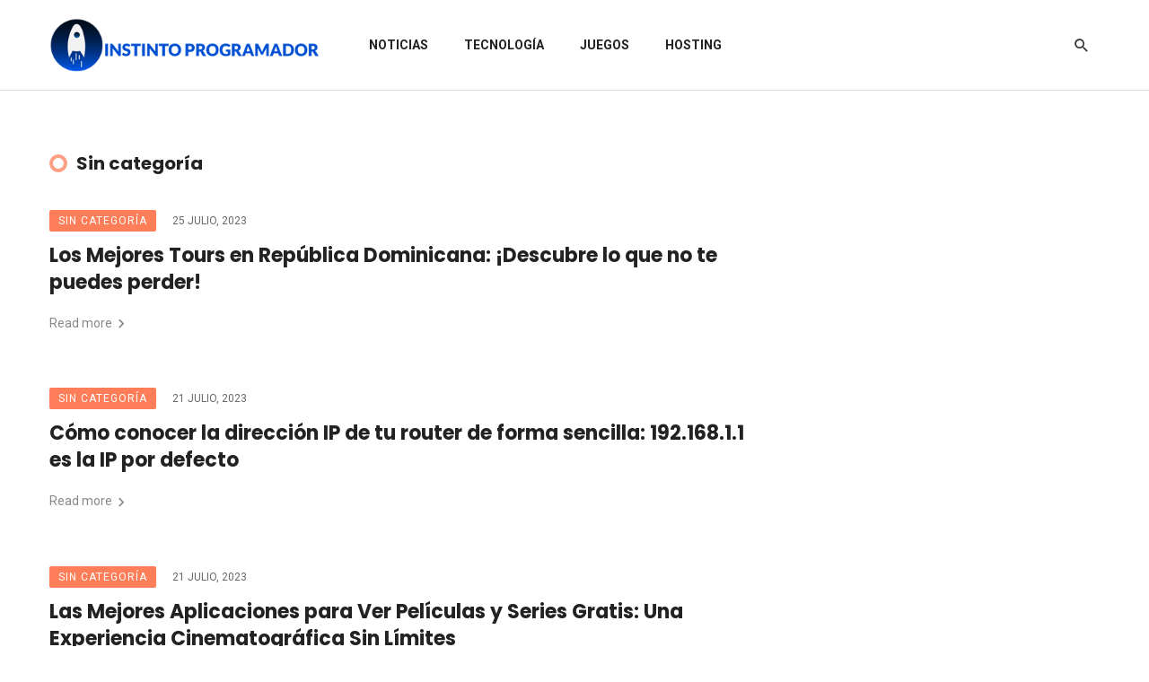

--- FILE ---
content_type: text/html; charset=UTF-8
request_url: https://www.instintoprogramador.com.mx/category/sin-categoria/page/2/
body_size: 12101
content:
<!DOCTYPE html>
<html lang="es">
<head>
	<meta charset="UTF-8" />
    
    <meta name="viewport" content="width=device-width, initial-scale=1"/>
    
    <link rel="profile" href="//gmpg.org/xfn/11" />

	<script type="application/javascript">var ajaxurl = "https://www.instintoprogramador.com.mx/wp-admin/admin-ajax.php"</script><meta name='robots' content='noindex, follow' />

	<!-- This site is optimized with the Yoast SEO plugin v26.6 - https://yoast.com/wordpress/plugins/seo/ -->
	<title>Sin categoría archivos - Página 2 de 9 - Instinto Programador</title>
	<meta property="og:locale" content="es_MX" />
	<meta property="og:type" content="article" />
	<meta property="og:title" content="Sin categoría archivos - Página 2 de 9 - Instinto Programador" />
	<meta property="og:url" content="https://www.instintoprogramador.com.mx/category/sin-categoria/" />
	<meta property="og:site_name" content="Instinto Programador" />
	<meta property="og:image" content="https://www.instintoprogramador.com.mx/wp-content/uploads/2023/09/portada-2.jpg" />
	<meta property="og:image:width" content="1000" />
	<meta property="og:image:height" content="667" />
	<meta property="og:image:type" content="image/jpeg" />
	<meta name="twitter:card" content="summary_large_image" />
	<script type="application/ld+json" class="yoast-schema-graph">{"@context":"https://schema.org","@graph":[{"@type":"CollectionPage","@id":"https://www.instintoprogramador.com.mx/category/sin-categoria/","url":"https://www.instintoprogramador.com.mx/category/sin-categoria/page/2/","name":"Sin categoría archivos - Página 2 de 9 - Instinto Programador","isPartOf":{"@id":"https://www.instintoprogramador.com.mx/#website"},"breadcrumb":{"@id":"https://www.instintoprogramador.com.mx/category/sin-categoria/page/2/#breadcrumb"},"inLanguage":"es"},{"@type":"BreadcrumbList","@id":"https://www.instintoprogramador.com.mx/category/sin-categoria/page/2/#breadcrumb","itemListElement":[{"@type":"ListItem","position":1,"name":"Inicio","item":"https://www.instintoprogramador.com.mx/"},{"@type":"ListItem","position":2,"name":"Sin categoría"}]},{"@type":"WebSite","@id":"https://www.instintoprogramador.com.mx/#website","url":"https://www.instintoprogramador.com.mx/","name":"Instinto Programador","description":"","potentialAction":[{"@type":"SearchAction","target":{"@type":"EntryPoint","urlTemplate":"https://www.instintoprogramador.com.mx/?s={search_term_string}"},"query-input":{"@type":"PropertyValueSpecification","valueRequired":true,"valueName":"search_term_string"}}],"inLanguage":"es"}]}</script>
	<!-- / Yoast SEO plugin. -->


<link rel='dns-prefetch' href='//fonts.googleapis.com' />
<link rel='preconnect' href='https://fonts.gstatic.com' crossorigin />
<link rel="alternate" type="application/rss+xml" title="Instinto Programador &raquo; Feed" href="https://www.instintoprogramador.com.mx/feed/" />
<link rel="alternate" type="application/rss+xml" title="Instinto Programador &raquo; RSS de los comentarios" href="https://www.instintoprogramador.com.mx/comments/feed/" />
<link rel="alternate" type="application/rss+xml" title="Instinto Programador &raquo; Sin categoría RSS de la categoría" href="https://www.instintoprogramador.com.mx/category/sin-categoria/feed/" />
<style id='wp-img-auto-sizes-contain-inline-css' type='text/css'>
img:is([sizes=auto i],[sizes^="auto," i]){contain-intrinsic-size:3000px 1500px}
/*# sourceURL=wp-img-auto-sizes-contain-inline-css */
</style>
<style id='wp-emoji-styles-inline-css' type='text/css'>

	img.wp-smiley, img.emoji {
		display: inline !important;
		border: none !important;
		box-shadow: none !important;
		height: 1em !important;
		width: 1em !important;
		margin: 0 0.07em !important;
		vertical-align: -0.1em !important;
		background: none !important;
		padding: 0 !important;
	}
/*# sourceURL=wp-emoji-styles-inline-css */
</style>
<style id='wp-block-library-inline-css' type='text/css'>
:root{--wp-block-synced-color:#7a00df;--wp-block-synced-color--rgb:122,0,223;--wp-bound-block-color:var(--wp-block-synced-color);--wp-editor-canvas-background:#ddd;--wp-admin-theme-color:#007cba;--wp-admin-theme-color--rgb:0,124,186;--wp-admin-theme-color-darker-10:#006ba1;--wp-admin-theme-color-darker-10--rgb:0,107,160.5;--wp-admin-theme-color-darker-20:#005a87;--wp-admin-theme-color-darker-20--rgb:0,90,135;--wp-admin-border-width-focus:2px}@media (min-resolution:192dpi){:root{--wp-admin-border-width-focus:1.5px}}.wp-element-button{cursor:pointer}:root .has-very-light-gray-background-color{background-color:#eee}:root .has-very-dark-gray-background-color{background-color:#313131}:root .has-very-light-gray-color{color:#eee}:root .has-very-dark-gray-color{color:#313131}:root .has-vivid-green-cyan-to-vivid-cyan-blue-gradient-background{background:linear-gradient(135deg,#00d084,#0693e3)}:root .has-purple-crush-gradient-background{background:linear-gradient(135deg,#34e2e4,#4721fb 50%,#ab1dfe)}:root .has-hazy-dawn-gradient-background{background:linear-gradient(135deg,#faaca8,#dad0ec)}:root .has-subdued-olive-gradient-background{background:linear-gradient(135deg,#fafae1,#67a671)}:root .has-atomic-cream-gradient-background{background:linear-gradient(135deg,#fdd79a,#004a59)}:root .has-nightshade-gradient-background{background:linear-gradient(135deg,#330968,#31cdcf)}:root .has-midnight-gradient-background{background:linear-gradient(135deg,#020381,#2874fc)}:root{--wp--preset--font-size--normal:16px;--wp--preset--font-size--huge:42px}.has-regular-font-size{font-size:1em}.has-larger-font-size{font-size:2.625em}.has-normal-font-size{font-size:var(--wp--preset--font-size--normal)}.has-huge-font-size{font-size:var(--wp--preset--font-size--huge)}.has-text-align-center{text-align:center}.has-text-align-left{text-align:left}.has-text-align-right{text-align:right}.has-fit-text{white-space:nowrap!important}#end-resizable-editor-section{display:none}.aligncenter{clear:both}.items-justified-left{justify-content:flex-start}.items-justified-center{justify-content:center}.items-justified-right{justify-content:flex-end}.items-justified-space-between{justify-content:space-between}.screen-reader-text{border:0;clip-path:inset(50%);height:1px;margin:-1px;overflow:hidden;padding:0;position:absolute;width:1px;word-wrap:normal!important}.screen-reader-text:focus{background-color:#ddd;clip-path:none;color:#444;display:block;font-size:1em;height:auto;left:5px;line-height:normal;padding:15px 23px 14px;text-decoration:none;top:5px;width:auto;z-index:100000}html :where(.has-border-color){border-style:solid}html :where([style*=border-top-color]){border-top-style:solid}html :where([style*=border-right-color]){border-right-style:solid}html :where([style*=border-bottom-color]){border-bottom-style:solid}html :where([style*=border-left-color]){border-left-style:solid}html :where([style*=border-width]){border-style:solid}html :where([style*=border-top-width]){border-top-style:solid}html :where([style*=border-right-width]){border-right-style:solid}html :where([style*=border-bottom-width]){border-bottom-style:solid}html :where([style*=border-left-width]){border-left-style:solid}html :where(img[class*=wp-image-]){height:auto;max-width:100%}:where(figure){margin:0 0 1em}html :where(.is-position-sticky){--wp-admin--admin-bar--position-offset:var(--wp-admin--admin-bar--height,0px)}@media screen and (max-width:600px){html :where(.is-position-sticky){--wp-admin--admin-bar--position-offset:0px}}

/*# sourceURL=wp-block-library-inline-css */
</style><style id='global-styles-inline-css' type='text/css'>
:root{--wp--preset--aspect-ratio--square: 1;--wp--preset--aspect-ratio--4-3: 4/3;--wp--preset--aspect-ratio--3-4: 3/4;--wp--preset--aspect-ratio--3-2: 3/2;--wp--preset--aspect-ratio--2-3: 2/3;--wp--preset--aspect-ratio--16-9: 16/9;--wp--preset--aspect-ratio--9-16: 9/16;--wp--preset--color--black: #000000;--wp--preset--color--cyan-bluish-gray: #abb8c3;--wp--preset--color--white: #ffffff;--wp--preset--color--pale-pink: #f78da7;--wp--preset--color--vivid-red: #cf2e2e;--wp--preset--color--luminous-vivid-orange: #ff6900;--wp--preset--color--luminous-vivid-amber: #fcb900;--wp--preset--color--light-green-cyan: #7bdcb5;--wp--preset--color--vivid-green-cyan: #00d084;--wp--preset--color--pale-cyan-blue: #8ed1fc;--wp--preset--color--vivid-cyan-blue: #0693e3;--wp--preset--color--vivid-purple: #9b51e0;--wp--preset--gradient--vivid-cyan-blue-to-vivid-purple: linear-gradient(135deg,rgb(6,147,227) 0%,rgb(155,81,224) 100%);--wp--preset--gradient--light-green-cyan-to-vivid-green-cyan: linear-gradient(135deg,rgb(122,220,180) 0%,rgb(0,208,130) 100%);--wp--preset--gradient--luminous-vivid-amber-to-luminous-vivid-orange: linear-gradient(135deg,rgb(252,185,0) 0%,rgb(255,105,0) 100%);--wp--preset--gradient--luminous-vivid-orange-to-vivid-red: linear-gradient(135deg,rgb(255,105,0) 0%,rgb(207,46,46) 100%);--wp--preset--gradient--very-light-gray-to-cyan-bluish-gray: linear-gradient(135deg,rgb(238,238,238) 0%,rgb(169,184,195) 100%);--wp--preset--gradient--cool-to-warm-spectrum: linear-gradient(135deg,rgb(74,234,220) 0%,rgb(151,120,209) 20%,rgb(207,42,186) 40%,rgb(238,44,130) 60%,rgb(251,105,98) 80%,rgb(254,248,76) 100%);--wp--preset--gradient--blush-light-purple: linear-gradient(135deg,rgb(255,206,236) 0%,rgb(152,150,240) 100%);--wp--preset--gradient--blush-bordeaux: linear-gradient(135deg,rgb(254,205,165) 0%,rgb(254,45,45) 50%,rgb(107,0,62) 100%);--wp--preset--gradient--luminous-dusk: linear-gradient(135deg,rgb(255,203,112) 0%,rgb(199,81,192) 50%,rgb(65,88,208) 100%);--wp--preset--gradient--pale-ocean: linear-gradient(135deg,rgb(255,245,203) 0%,rgb(182,227,212) 50%,rgb(51,167,181) 100%);--wp--preset--gradient--electric-grass: linear-gradient(135deg,rgb(202,248,128) 0%,rgb(113,206,126) 100%);--wp--preset--gradient--midnight: linear-gradient(135deg,rgb(2,3,129) 0%,rgb(40,116,252) 100%);--wp--preset--font-size--small: 13px;--wp--preset--font-size--medium: 20px;--wp--preset--font-size--large: 36px;--wp--preset--font-size--x-large: 42px;--wp--preset--spacing--20: 0.44rem;--wp--preset--spacing--30: 0.67rem;--wp--preset--spacing--40: 1rem;--wp--preset--spacing--50: 1.5rem;--wp--preset--spacing--60: 2.25rem;--wp--preset--spacing--70: 3.38rem;--wp--preset--spacing--80: 5.06rem;--wp--preset--shadow--natural: 6px 6px 9px rgba(0, 0, 0, 0.2);--wp--preset--shadow--deep: 12px 12px 50px rgba(0, 0, 0, 0.4);--wp--preset--shadow--sharp: 6px 6px 0px rgba(0, 0, 0, 0.2);--wp--preset--shadow--outlined: 6px 6px 0px -3px rgb(255, 255, 255), 6px 6px rgb(0, 0, 0);--wp--preset--shadow--crisp: 6px 6px 0px rgb(0, 0, 0);}:where(.is-layout-flex){gap: 0.5em;}:where(.is-layout-grid){gap: 0.5em;}body .is-layout-flex{display: flex;}.is-layout-flex{flex-wrap: wrap;align-items: center;}.is-layout-flex > :is(*, div){margin: 0;}body .is-layout-grid{display: grid;}.is-layout-grid > :is(*, div){margin: 0;}:where(.wp-block-columns.is-layout-flex){gap: 2em;}:where(.wp-block-columns.is-layout-grid){gap: 2em;}:where(.wp-block-post-template.is-layout-flex){gap: 1.25em;}:where(.wp-block-post-template.is-layout-grid){gap: 1.25em;}.has-black-color{color: var(--wp--preset--color--black) !important;}.has-cyan-bluish-gray-color{color: var(--wp--preset--color--cyan-bluish-gray) !important;}.has-white-color{color: var(--wp--preset--color--white) !important;}.has-pale-pink-color{color: var(--wp--preset--color--pale-pink) !important;}.has-vivid-red-color{color: var(--wp--preset--color--vivid-red) !important;}.has-luminous-vivid-orange-color{color: var(--wp--preset--color--luminous-vivid-orange) !important;}.has-luminous-vivid-amber-color{color: var(--wp--preset--color--luminous-vivid-amber) !important;}.has-light-green-cyan-color{color: var(--wp--preset--color--light-green-cyan) !important;}.has-vivid-green-cyan-color{color: var(--wp--preset--color--vivid-green-cyan) !important;}.has-pale-cyan-blue-color{color: var(--wp--preset--color--pale-cyan-blue) !important;}.has-vivid-cyan-blue-color{color: var(--wp--preset--color--vivid-cyan-blue) !important;}.has-vivid-purple-color{color: var(--wp--preset--color--vivid-purple) !important;}.has-black-background-color{background-color: var(--wp--preset--color--black) !important;}.has-cyan-bluish-gray-background-color{background-color: var(--wp--preset--color--cyan-bluish-gray) !important;}.has-white-background-color{background-color: var(--wp--preset--color--white) !important;}.has-pale-pink-background-color{background-color: var(--wp--preset--color--pale-pink) !important;}.has-vivid-red-background-color{background-color: var(--wp--preset--color--vivid-red) !important;}.has-luminous-vivid-orange-background-color{background-color: var(--wp--preset--color--luminous-vivid-orange) !important;}.has-luminous-vivid-amber-background-color{background-color: var(--wp--preset--color--luminous-vivid-amber) !important;}.has-light-green-cyan-background-color{background-color: var(--wp--preset--color--light-green-cyan) !important;}.has-vivid-green-cyan-background-color{background-color: var(--wp--preset--color--vivid-green-cyan) !important;}.has-pale-cyan-blue-background-color{background-color: var(--wp--preset--color--pale-cyan-blue) !important;}.has-vivid-cyan-blue-background-color{background-color: var(--wp--preset--color--vivid-cyan-blue) !important;}.has-vivid-purple-background-color{background-color: var(--wp--preset--color--vivid-purple) !important;}.has-black-border-color{border-color: var(--wp--preset--color--black) !important;}.has-cyan-bluish-gray-border-color{border-color: var(--wp--preset--color--cyan-bluish-gray) !important;}.has-white-border-color{border-color: var(--wp--preset--color--white) !important;}.has-pale-pink-border-color{border-color: var(--wp--preset--color--pale-pink) !important;}.has-vivid-red-border-color{border-color: var(--wp--preset--color--vivid-red) !important;}.has-luminous-vivid-orange-border-color{border-color: var(--wp--preset--color--luminous-vivid-orange) !important;}.has-luminous-vivid-amber-border-color{border-color: var(--wp--preset--color--luminous-vivid-amber) !important;}.has-light-green-cyan-border-color{border-color: var(--wp--preset--color--light-green-cyan) !important;}.has-vivid-green-cyan-border-color{border-color: var(--wp--preset--color--vivid-green-cyan) !important;}.has-pale-cyan-blue-border-color{border-color: var(--wp--preset--color--pale-cyan-blue) !important;}.has-vivid-cyan-blue-border-color{border-color: var(--wp--preset--color--vivid-cyan-blue) !important;}.has-vivid-purple-border-color{border-color: var(--wp--preset--color--vivid-purple) !important;}.has-vivid-cyan-blue-to-vivid-purple-gradient-background{background: var(--wp--preset--gradient--vivid-cyan-blue-to-vivid-purple) !important;}.has-light-green-cyan-to-vivid-green-cyan-gradient-background{background: var(--wp--preset--gradient--light-green-cyan-to-vivid-green-cyan) !important;}.has-luminous-vivid-amber-to-luminous-vivid-orange-gradient-background{background: var(--wp--preset--gradient--luminous-vivid-amber-to-luminous-vivid-orange) !important;}.has-luminous-vivid-orange-to-vivid-red-gradient-background{background: var(--wp--preset--gradient--luminous-vivid-orange-to-vivid-red) !important;}.has-very-light-gray-to-cyan-bluish-gray-gradient-background{background: var(--wp--preset--gradient--very-light-gray-to-cyan-bluish-gray) !important;}.has-cool-to-warm-spectrum-gradient-background{background: var(--wp--preset--gradient--cool-to-warm-spectrum) !important;}.has-blush-light-purple-gradient-background{background: var(--wp--preset--gradient--blush-light-purple) !important;}.has-blush-bordeaux-gradient-background{background: var(--wp--preset--gradient--blush-bordeaux) !important;}.has-luminous-dusk-gradient-background{background: var(--wp--preset--gradient--luminous-dusk) !important;}.has-pale-ocean-gradient-background{background: var(--wp--preset--gradient--pale-ocean) !important;}.has-electric-grass-gradient-background{background: var(--wp--preset--gradient--electric-grass) !important;}.has-midnight-gradient-background{background: var(--wp--preset--gradient--midnight) !important;}.has-small-font-size{font-size: var(--wp--preset--font-size--small) !important;}.has-medium-font-size{font-size: var(--wp--preset--font-size--medium) !important;}.has-large-font-size{font-size: var(--wp--preset--font-size--large) !important;}.has-x-large-font-size{font-size: var(--wp--preset--font-size--x-large) !important;}
/*# sourceURL=global-styles-inline-css */
</style>

<style id='classic-theme-styles-inline-css' type='text/css'>
/*! This file is auto-generated */
.wp-block-button__link{color:#fff;background-color:#32373c;border-radius:9999px;box-shadow:none;text-decoration:none;padding:calc(.667em + 2px) calc(1.333em + 2px);font-size:1.125em}.wp-block-file__button{background:#32373c;color:#fff;text-decoration:none}
/*# sourceURL=/wp-includes/css/classic-themes.min.css */
</style>
<link rel='stylesheet' id='boostrap-css' href='https://www.instintoprogramador.com.mx/wp-content/themes/atoms/css/vendors/boostrap.css?ver=6.9' type='text/css' media='all' />
<link rel='stylesheet' id='owl-carousel-css' href='https://www.instintoprogramador.com.mx/wp-content/themes/atoms/css/vendors/owl-carousel.css?ver=6.9' type='text/css' media='all' />
<link rel='stylesheet' id='perfect-scrollbar-css' href='https://www.instintoprogramador.com.mx/wp-content/themes/atoms/css/vendors/perfect-scrollbar.css?ver=6.9' type='text/css' media='all' />
<link rel='stylesheet' id='magnific-popup-css' href='https://www.instintoprogramador.com.mx/wp-content/themes/atoms/css/vendors/magnific-popup.css?ver=6.9' type='text/css' media='all' />
<link rel='stylesheet' id='fotorama-css' href='https://www.instintoprogramador.com.mx/wp-content/themes/atoms/css/vendors/fotorama.css?ver=6.9' type='text/css' media='all' />
<link rel='stylesheet' id='atbs-style-css' href='https://www.instintoprogramador.com.mx/wp-content/themes/atoms/css/style.css?ver=6.9' type='text/css' media='all' />
<style id='atbs-style-inline-css' type='text/css'>

                    .footer-default,
                    .footer-1 {
                        background: #FD5E2F;
                        background: -webkit-linear-gradient(90deg, #FD5E2F 0, #FC8E6C 100%);
                        background: linear-gradient(90deg, #FD5E2F 0, #FC8E6C 100%);
                    }:root {
                --color-primary: #FD5E2F;
                --bg-color-primary: #FD5E2F;
            }select:focus {
                background-image: url("data:image/svg+xml,%3Csvg xmlns='http://www.w3.org/2000/svg' version='1.1' fill='%23FD5E2F' width='24' height='24' viewBox='0 0 24 24'%3E%3Cpath d='M16.594 8.578l1.406 1.406-6 6-6-6 1.406-1.406 4.594 4.594z'/%3E%3C/svg%3E"); }.post--single-cover-gradient .single-header
            {
                background-image: -webkit-linear-gradient( bottom , #FD5E2F 0%, rgba(252, 60, 45, 0.7) 50%, rgba(252, 60, 45, 0) 100%);
                background-image: linear-gradient(to top, #FD5E2F 0%, rgba(252, 60, 45, 0.7) 50%, rgba(252, 60, 45, 0) 100%);
            }::selection {color: #FFF; background: #FD5E2F;}::-webkit-selection {color: #FFF; background: #FD5E2F;}
            .atbs-btn-load-post:focus {
                box-shadow: 0 0 0 4px rgba(253, 94, 47, .2);
            }
            .atbs-theme-switch:hover .atbs-theme-switch__inner {
                box-shadow: 0 0 0 8px rgba(253, 94, 47, .1);
            }
            .atbs-theme-switch:focus .atbs-theme-switch__inner {
                box-shadow: 0 0 0 8px rgba(253, 94, 47, .15);
            }
            .atbs-theme-switch:active .atbs-theme-switch__inner {
                box-shadow: 0 0 0 8px rgba(253, 94, 47, .2);
            }a.view-all-btn, .view-all-btn { border-color: rgba(253, 94, 47, 0.6); }atbs-video-box__playlist .is-playing .post__thumb:after { content: 'Now playing'; }
/*# sourceURL=atbs-style-inline-css */
</style>
<link rel="preload" as="style" href="https://fonts.googleapis.com/css?family=Roboto:100,300,400,500,700,900,100italic,300italic,400italic,500italic,700italic,900italic%7CPoppins:300,400,500,600,700%7CPlayfair%20Display:400,700,900,400italic,700italic,900italic&#038;display=swap&#038;ver=1767073075" /><link rel="stylesheet" href="https://fonts.googleapis.com/css?family=Roboto:100,300,400,500,700,900,100italic,300italic,400italic,500italic,700italic,900italic%7CPoppins:300,400,500,600,700%7CPlayfair%20Display:400,700,900,400italic,700italic,900italic&#038;display=swap&#038;ver=1767073075" media="print" onload="this.media='all'"><noscript><link rel="stylesheet" href="https://fonts.googleapis.com/css?family=Roboto:100,300,400,500,700,900,100italic,300italic,400italic,500italic,700italic,900italic%7CPoppins:300,400,500,600,700%7CPlayfair%20Display:400,700,900,400italic,700italic,900italic&#038;display=swap&#038;ver=1767073075" /></noscript><script type="text/javascript" src="https://www.instintoprogramador.com.mx/wp-includes/js/jquery/jquery.min.js?ver=3.7.1" id="jquery-core-js"></script>
<script type="text/javascript" src="https://www.instintoprogramador.com.mx/wp-includes/js/jquery/jquery-migrate.min.js?ver=3.4.1" id="jquery-migrate-js"></script>
<link rel="EditURI" type="application/rsd+xml" title="RSD" href="https://www.instintoprogramador.com.mx/xmlrpc.php?rsd" />
<meta name="framework" content="Redux 4.1.22" /><meta name="google-adsense-account" content="ca-pub-3542155553930526">
<!-- Adsense 
<script async src="https://pagead2.googlesyndication.com/pagead/js/adsbygoogle.js?client=ca-pub-3542155553930526"
     crossorigin="anonymous"></script>-->

<!-- Google tag (gtag.js) -->
<script async src="https://www.googletagmanager.com/gtag/js?id=G-J25TYFB7HG"></script>
<script>
  window.dataLayer = window.dataLayer || [];
  function gtag(){dataLayer.push(arguments);}
  gtag('js', new Date());

  gtag('config', 'G-J25TYFB7HG');
</script>

<div id="36882-47"><script src="//ads.themoneytizer.com/s/gen.js?type=47"></script><script src="//ads.themoneytizer.com/s/requestform.js?siteId=36882&formatId=47"></script></div>

<!--
<script defer src="https://cdn.unblockia.com/h.js"></script> -->
<!-- <div id="19912-6"><script src="//ads.themoneytizer.com/s/gen.js?type=6"></script><script src="//ads.themoneytizer.com/s/requestform.js?siteId=19912&formatId=6" ></script></div> -->

  
    <script data-cfasync='false' id='clever-core' type='text/javascript'>
      /* <![CDATA[ */
                                    (function (document, window) {
                                        var a, c = document.createElement("script"), f = window.frameElement;

                                        c.id = "CleverCoreLoader63421";
                                        c.src = "//scripts.cleverwebserver.com/1b1f9a3e639ecc53f335314fc9d8403b.js";

                                        c.async = !0;
                                        c.type = "text/javascript";
                                        c.setAttribute("data-target", window.name || (f && f.getAttribute("id")));
                                        c.setAttribute("data-callback", "put-your-callback-macro-here");

                                        try {
                                            a = parent.document.getElementsByTagName("script")[0] || document.getElementsByTagName("script")[0];
                                        } catch (e) {
                                            a = !1;
                                        }

                                        a || (a = document.getElementsByTagName("head")[0] || document.getElementsByTagName("body")[0]);
                                        a.parentNode.insertBefore(c, a);
                                    })(document, window);
                                    /* ]]> */
  </script> <link rel="icon" href="https://www.instintoprogramador.com.mx/wp-content/uploads/2023/07/cropped-download-1-PhotoRoom.png-PhotoRoom-32x32.png" sizes="32x32" />
<link rel="icon" href="https://www.instintoprogramador.com.mx/wp-content/uploads/2023/07/cropped-download-1-PhotoRoom.png-PhotoRoom-192x192.png" sizes="192x192" />
<link rel="apple-touch-icon" href="https://www.instintoprogramador.com.mx/wp-content/uploads/2023/07/cropped-download-1-PhotoRoom.png-PhotoRoom-180x180.png" />
<meta name="msapplication-TileImage" content="https://www.instintoprogramador.com.mx/wp-content/uploads/2023/07/cropped-download-1-PhotoRoom.png-PhotoRoom-270x270.png" />
		<style type="text/css" id="wp-custom-css">
			.posts--vertical-3i-heading-left {
	display: none;	
}


.block-heading--has-button.block-heading{
	display: none;
}
		</style>
		<style id="atbs_option-dynamic-css" title="dynamic-css" class="redux-options-output">html{font-size:14px;}body{font-family:Roboto,Arial, Helvetica, sans-serif;} .atbs-post--grid-g .post-sub .posts-navigation__label, .page-heading__title, .widget__title-text, .comment-reply-title, .comments-title, .comment-reply-title, .category-tile__name, .block-heading .view-all-btn, .block-heading__title, .post-categories__title, .post__title, .entry-title, h1, h2, h3, h4, h5, h6, .h1, .h2, .h3, .h4, .h5, .h6, .text-font-primary, .social-tile__title, .widget_recent_comments .recentcomments > a, .widget_recent_entries li > a, .modal-title.modal-title, .author-box .author-name a, .comment-author, .widget_calendar caption, .widget_categories li>a, .widget_meta ul, .widget_recent_comments .recentcomments>a, .widget_recent_entries li>a, .widget_pages li>a, .widget_categories li, .widget_loginwithajaxwidget .lwa-info, .widget_calendar caption, .wp-calendar-nav, .rsswidget{font-family:Poppins,Arial, Helvetica, sans-serif;}.atoms-heading-left a, .post-score-value,.post__excerpt,.text-font-secondary, .block-heading__subtitle, .typography-copy blockquote, .comment-content blockquote, .widget_calendar thead{font-family:Roboto,Arial, Helvetica, sans-serif;}.time,.mobile-header-btn, .meta-text, a.meta-text, .meta-font, a.meta-font, .text-font-tertiary, .author__text, .atbs-pagination, .block-heading-tabs, .block-heading-tabs > li > a, input[type="button"]:not(.btn), input[type="reset"]:not(.btn), input[type="submit"]:not(.btn), .btn, label, .page-nav, .post-score, .post-score-hexagon .post-score-value, .post__cat, a.post__cat, .entry-cat, 
                            a.entry-cat, .read-more-link, .post__meta, .entry-meta, .entry-author__name, a.entry-author__name, .comments-count-box, .atbs-widget-indexed-posts-a .posts-list > li .post__thumb:after, .atbs-widget-indexed-posts-b .posts-list > li .post__title:after, .atbs-widget-indexed-posts-c .list-index, .social-tile__count, .widget_recent_comments .comment-author-link, .atbs-video-box__playlist .is-playing .post__thumb:after, .atbs-posts-listing-a .cat-title, 
                            .atbs-news-ticker__heading, .post-sharing__title, .post-sharing--simple .sharing-btn, .entry-action-btn, .entry-tags-title, .entry-tags, .tagcloud, .comments-title__text, .comments-title .add-comment, .comment-metadata, .comment-metadata a, .comment-reply-link, .countdown__digit, .modal-title, .comment-meta, .comment .reply, .wp-caption, .gallery-caption, .widget-title, 
                            .btn, .logged-in-as, .countdown__digit, .atbs-widget-indexed-posts-a .posts-list>li .post__thumb:after, .atbs-widget-indexed-posts-b .posts-list>li .post__title:after, .atbs-widget-indexed-posts-c .list-index, .atbs-horizontal-list .index, .atbs-pagination, .atbs-pagination--next-n-prev .atbs-pagination__label,
                            .post__readmore, .single-header .atbs-date-style, .widget_calendar td, .rss-date{font-family:Roboto,Arial, Helvetica, sans-serif;}.page_blog .block-heading .block-heading__title.page-heading__title{font-family:"Playfair Display",Arial, Helvetica, sans-serif;font-weight:bold;font-style:normal;font-size:36px;}</style>    
    <!-- Schema meta -->
</head>
<body class="archive paged category category-sin-categoria category-1 wp-embed-responsive paged-2 category-paged-2 wp-theme-atoms header-5">
        <div class="site-wrapper atbs-dedicated-category-header">
        <header class="site-header">
    <!-- Mobile header -->
<div id="atbs-mobile-header" class="mobile-header visible-xs visible-sm">
    <div class="mobile-header__inner mobile-header__inner--flex">
        <!-- mobile logo open -->
        <div class="header-branding header-branding--mobile mobile-header__section text-left">
            <div class="header-logo header-logo--mobile flexbox__item text-left">
                <a href="https://www.instintoprogramador.com.mx">
                    <!-- begin logo -->
                                                <span class="logo-wrapper">
                                <img class="logo-light-mode" src="https://www.instintoprogramador.com.mx/wp-content/uploads/2023/07/Sin-titulo-1.png" alt="Logo" width="">
                                                                    <img class="logo-dark-mode" src="https://www.instintoprogramador.com.mx/wp-content/uploads/2023/07/Sin-titulo-1.png" alt="Logo"  width="" >
                                                            </span><!-- .logo-wrapper -->
                                        <!-- end logo  -->
                </a>
            </div>
        </div>
        <!-- logo close -->
        <div class="mobile-header__section text-right">
            <div class="flexbox flexbox-center-y">
                                <button type="submit" class="mobile-header-btn js-search-toggle">
                    <i class="mdicon mdicon-search mdicon--last hidden-xs"></i><i class="mdicon mdicon-search visible-xs-inline-block"></i>
                </button>
                                    <a href="#atbs-offcanvas-mobile" class="offcanvas-menu-toggle mobile-header-btn js-atbs-offcanvas-toggle">
                        <i class="mdicon mdicon-menu mdicon--last hidden-xs"></i><i class="mdicon mdicon-menu visible-xs-inline-block"></i>
                    </a>
                            </div>
        </div>
    </div>
</div><!-- Mobile header -->    <nav class="navigation-bar navigation-bar--fullwidth hidden-xs hidden-sm js-sticky-header-holder navigation-custom-bg-color">
                <div class="container container--wide">
            <div class="navigation-bar__inner">
                <div class="navigation-bar__section">
                    <div class="site-logo header-logo text-center">
    <a href="https://www.instintoprogramador.com.mx">
        <span class="logo-wrapper"><img class="logo-light-mode" src="https://www.instintoprogramador.com.mx/wp-content/uploads/2023/07/Sin-titulo-1.png" alt="Logo" width="300"><img class="logo-dark-mode" src="https://www.instintoprogramador.com.mx/wp-content/uploads/2023/07/Sin-titulo-1.png" alt="Logo" width="300"></span>    </a>
</div><!-- .site-logo -->                </div>
                <div class="navigation-wrapper navigation-bar__section js-priority-nav">
                    <div id="main-menu" class="menu-instinto-programador-container"><ul id="menu-instinto-programador" class="navigation navigation--main navigation--inline"><li id="menu-item-2823" class="menu-item menu-item-type-taxonomy menu-item-object-category menu-item-2823 menu-item-cat-74"><a href="https://www.instintoprogramador.com.mx/category/noticias/">Noticias</a></li>
<li id="menu-item-2824" class="menu-item menu-item-type-taxonomy menu-item-object-category menu-item-2824 menu-item-cat-76"><a href="https://www.instintoprogramador.com.mx/category/tecnologia/">Tecnología</a></li>
<li id="menu-item-2825" class="menu-item menu-item-type-taxonomy menu-item-object-category menu-item-2825 menu-item-cat-77"><a href="https://www.instintoprogramador.com.mx/category/juegos/">Juegos</a></li>
<li id="menu-item-2872" class="menu-item menu-item-type-taxonomy menu-item-object-category menu-item-2872 menu-item-cat-113"><a href="https://www.instintoprogramador.com.mx/category/hosting/">Hosting</a></li>
</ul></div>                </div>
                <div class="navigation-bar__section flexbox-wrap flexbox-center-y">
                    <div class="lwa lwa-template-modal">
                                            </div><!-- .lwa -->
                                                            <button type="submit" class="navigation-bar-btn search-toggle js-search-toggle">
	<i class="mdicon mdicon-search"></i>
</button>                </div>
            </div><!-- .navigation-bar__inner -->
        </div><!-- .container -->
    </nav><!-- .navigation-bar -->
</header><!-- Site header -->
<div id="site-content" class="site-content">
    <div class="container atbs-block-custom-margin"><div class="block-heading page-heading block-heading--style-1"><h2 class="page-heading__title block-heading__title">Sin categoría</h2></div><!-- block-heading --></div><!-- container -->    <!-- listing has sidebar -->
    
    <div class="atbs-block atbs-block--fullwidth">
        <div class="container ">
                <div class="row">                <div class="atbs-main-col " role="main">
                    <div id="atbs_block_listing_list_1_has_sidebar-6980d2b5da203" class="atbs-block">
                                                <div class="atbs-post--listing-list atbs-post--listing-list-a atbs-post--listing-list-small-2i"><div class="posts-list"><div class="list-item">            <article class="post post--horizontal post--horizontal-reverse-thumb-50-percent post--horizontal-reverse post__thumb-300 post__thumb--width-400 clearfix disable-thumb-placeholder post-not-exist-thumbnail" data-dark-mode="true">
                    <div class="post__thumb atbs-thumb-object-fit post-thumb-radius">
                                            </div>
                <div class="post__text">
                                                                <div class="post__meta post-time-cat-wrap">
                            <a class="cat-1 post__cat post__cat--bg cat-theme-bg" href="https://www.instintoprogramador.com.mx/category/sin-categoria/">Sin categoría</a>                            <span class="time-wrap"><time class="time published" datetime="2023-07-25T22:03:28+00:00" title="julio 25, 2023 at 10:03 pm">25 julio, 2023</time></span>                        </div>
                                        <h3 class="post__title typescale-2 line-limit-child line-limit-3">
                        <a href="https://www.instintoprogramador.com.mx/los-mejores-tours-en-republica-dominicana-descubre-lo-que-no-te-puedes-perder/">Los Mejores Tours en República Dominicana: ¡Descubre lo que no te puedes perder!</a>                    </h3>
                                                                                <div class="post__readmore"><a href="https://www.instintoprogramador.com.mx/los-mejores-tours-en-republica-dominicana-descubre-lo-que-no-te-puedes-perder/" class="button__readmore"><span class="readmore__text">Read more<i class="mdicon mdicon-navigate_next"></i></span></a></div>                </div>
                            </article>
            </div><!-- .list-item --><div class="list-item">            <article class="post post--horizontal post--horizontal-reverse-thumb-50-percent post--horizontal-reverse post__thumb-300 post__thumb--width-400 clearfix disable-thumb-placeholder post-not-exist-thumbnail" data-dark-mode="true">
                    <div class="post__thumb atbs-thumb-object-fit post-thumb-radius">
                                            </div>
                <div class="post__text">
                                                                <div class="post__meta post-time-cat-wrap">
                            <a class="cat-1 post__cat post__cat--bg cat-theme-bg" href="https://www.instintoprogramador.com.mx/category/sin-categoria/">Sin categoría</a>                            <span class="time-wrap"><time class="time published" datetime="2023-07-21T14:14:23+00:00" title="julio 21, 2023 at 2:14 pm">21 julio, 2023</time></span>                        </div>
                                        <h3 class="post__title typescale-2 line-limit-child line-limit-3">
                        <a href="https://www.instintoprogramador.com.mx/como-conocer-la-direccion-ip-de-tu-router-de-forma-sencilla-192-168-1-1-es-la-ip-por-defecto/">Cómo conocer la dirección IP de tu router de forma sencilla: 192.168.1.1 es la IP por defecto</a>                    </h3>
                                                                                <div class="post__readmore"><a href="https://www.instintoprogramador.com.mx/como-conocer-la-direccion-ip-de-tu-router-de-forma-sencilla-192-168-1-1-es-la-ip-por-defecto/" class="button__readmore"><span class="readmore__text">Read more<i class="mdicon mdicon-navigate_next"></i></span></a></div>                </div>
                            </article>
            </div><!-- .list-item --><div class="list-item">            <article class="post post--horizontal post--horizontal-reverse-thumb-50-percent post--horizontal-reverse post__thumb-300 post__thumb--width-400 clearfix disable-thumb-placeholder post-not-exist-thumbnail" data-dark-mode="true">
                    <div class="post__thumb atbs-thumb-object-fit post-thumb-radius">
                                            </div>
                <div class="post__text">
                                                                <div class="post__meta post-time-cat-wrap">
                            <a class="cat-1 post__cat post__cat--bg cat-theme-bg" href="https://www.instintoprogramador.com.mx/category/sin-categoria/">Sin categoría</a>                            <span class="time-wrap"><time class="time published" datetime="2023-07-21T14:13:42+00:00" title="julio 21, 2023 at 2:13 pm">21 julio, 2023</time></span>                        </div>
                                        <h3 class="post__title typescale-2 line-limit-child line-limit-3">
                        <a href="https://www.instintoprogramador.com.mx/las-mejores-aplicaciones-para-ver-peliculas-y-series-gratis-una-experiencia-cinematografica-sin-limites/">Las Mejores Aplicaciones para Ver Películas y Series Gratis: Una Experiencia Cinematográfica Sin Límites</a>                    </h3>
                                                                                <div class="post__readmore"><a href="https://www.instintoprogramador.com.mx/las-mejores-aplicaciones-para-ver-peliculas-y-series-gratis-una-experiencia-cinematografica-sin-limites/" class="button__readmore"><span class="readmore__text">Read more<i class="mdicon mdicon-navigate_next"></i></span></a></div>                </div>
                            </article>
            </div><!-- .list-item --><div class="list-item">            <article class="post post--horizontal post--horizontal-reverse-thumb-50-percent post--horizontal-reverse post__thumb-300 post__thumb--width-400 clearfix disable-thumb-placeholder post-not-exist-thumbnail" data-dark-mode="true">
                    <div class="post__thumb atbs-thumb-object-fit post-thumb-radius">
                                            </div>
                <div class="post__text">
                                                                <div class="post__meta post-time-cat-wrap">
                            <a class="cat-1 post__cat post__cat--bg cat-theme-bg" href="https://www.instintoprogramador.com.mx/category/sin-categoria/">Sin categoría</a>                            <span class="time-wrap"><time class="time published" datetime="2023-07-21T14:13:08+00:00" title="julio 21, 2023 at 2:13 pm">21 julio, 2023</time></span>                        </div>
                                        <h3 class="post__title typescale-2 line-limit-child line-limit-3">
                        <a href="https://www.instintoprogramador.com.mx/generar-codigos-de-barras-en-mexico-todo-lo-que-necesitas-saber-sobre-gs1-y-codigos-de-barras/">Generar Códigos de Barras en México: Todo lo que Necesitas Saber sobre GS1 y Códigos de Barras</a>                    </h3>
                                                                                <div class="post__readmore"><a href="https://www.instintoprogramador.com.mx/generar-codigos-de-barras-en-mexico-todo-lo-que-necesitas-saber-sobre-gs1-y-codigos-de-barras/" class="button__readmore"><span class="readmore__text">Read more<i class="mdicon mdicon-navigate_next"></i></span></a></div>                </div>
                            </article>
            </div><!-- .list-item --><div class="list-item">            <article class="post post--horizontal post--horizontal-reverse-thumb-50-percent post--horizontal-reverse post__thumb-300 post__thumb--width-400 clearfix disable-thumb-placeholder post-not-exist-thumbnail" data-dark-mode="true">
                    <div class="post__thumb atbs-thumb-object-fit post-thumb-radius">
                                            </div>
                <div class="post__text">
                                                                <div class="post__meta post-time-cat-wrap">
                            <a class="cat-1 post__cat post__cat--bg cat-theme-bg" href="https://www.instintoprogramador.com.mx/category/sin-categoria/">Sin categoría</a>                            <span class="time-wrap"><time class="time published" datetime="2023-07-21T14:12:33+00:00" title="julio 21, 2023 at 2:12 pm">21 julio, 2023</time></span>                        </div>
                                        <h3 class="post__title typescale-2 line-limit-child line-limit-3">
                        <a href="https://www.instintoprogramador.com.mx/filtros-polarizadores-kase-la-mejor-eleccion-para-fotografia-y-cine/">Filtros Polarizadores KASE: La Mejor Elección para Fotografía y Cine</a>                    </h3>
                                                                                <div class="post__readmore"><a href="https://www.instintoprogramador.com.mx/filtros-polarizadores-kase-la-mejor-eleccion-para-fotografia-y-cine/" class="button__readmore"><span class="readmore__text">Read more<i class="mdicon mdicon-navigate_next"></i></span></a></div>                </div>
                            </article>
            </div><!-- .list-item --><div class="list-item">            <article class="post post--horizontal post--horizontal-reverse-thumb-50-percent post--horizontal-reverse post__thumb-300 post__thumb--width-400 clearfix disable-thumb-placeholder post-not-exist-thumbnail" data-dark-mode="true">
                    <div class="post__thumb atbs-thumb-object-fit post-thumb-radius">
                                            </div>
                <div class="post__text">
                                                                <div class="post__meta post-time-cat-wrap">
                            <a class="cat-1 post__cat post__cat--bg cat-theme-bg" href="https://www.instintoprogramador.com.mx/category/sin-categoria/">Sin categoría</a>                            <span class="time-wrap"><time class="time published" datetime="2023-07-21T14:11:59+00:00" title="julio 21, 2023 at 2:11 pm">21 julio, 2023</time></span>                        </div>
                                        <h3 class="post__title typescale-2 line-limit-child line-limit-3">
                        <a href="https://www.instintoprogramador.com.mx/servidores-virtuales-administrados-todo-lo-que-necesitas-saber-sobre-comvive/">Servidores Virtuales Administrados: Todo lo que necesitas saber sobre Comvive</a>                    </h3>
                                                                                <div class="post__readmore"><a href="https://www.instintoprogramador.com.mx/servidores-virtuales-administrados-todo-lo-que-necesitas-saber-sobre-comvive/" class="button__readmore"><span class="readmore__text">Read more<i class="mdicon mdicon-navigate_next"></i></span></a></div>                </div>
                            </article>
            </div><!-- .list-item --><div class="list-item">            <article class="post post--horizontal post--horizontal-reverse-thumb-50-percent post--horizontal-reverse post__thumb-300 post__thumb--width-400 clearfix disable-thumb-placeholder post-not-exist-thumbnail" data-dark-mode="true">
                    <div class="post__thumb atbs-thumb-object-fit post-thumb-radius">
                                            </div>
                <div class="post__text">
                                                                <div class="post__meta post-time-cat-wrap">
                            <a class="cat-1 post__cat post__cat--bg cat-theme-bg" href="https://www.instintoprogramador.com.mx/category/sin-categoria/">Sin categoría</a>                            <span class="time-wrap"><time class="time published" datetime="2023-07-21T14:11:23+00:00" title="julio 21, 2023 at 2:11 pm">21 julio, 2023</time></span>                        </div>
                                        <h3 class="post__title typescale-2 line-limit-child line-limit-3">
                        <a href="https://www.instintoprogramador.com.mx/cursos-virtuales-gratis-una-opcion-de-calidad-en-polisura-edu-co/">Cursos Virtuales Gratis: Una Opción de Calidad en polisura.edu.co</a>                    </h3>
                                                                                <div class="post__readmore"><a href="https://www.instintoprogramador.com.mx/cursos-virtuales-gratis-una-opcion-de-calidad-en-polisura-edu-co/" class="button__readmore"><span class="readmore__text">Read more<i class="mdicon mdicon-navigate_next"></i></span></a></div>                </div>
                            </article>
            </div><!-- .list-item --><div class="list-item">            <article class="post post--horizontal post--horizontal-reverse-thumb-50-percent post--horizontal-reverse post__thumb-300 post__thumb--width-400 clearfix disable-thumb-placeholder post-not-exist-thumbnail" data-dark-mode="true">
                    <div class="post__thumb atbs-thumb-object-fit post-thumb-radius">
                                            </div>
                <div class="post__text">
                                                                <div class="post__meta post-time-cat-wrap">
                            <a class="cat-1 post__cat post__cat--bg cat-theme-bg" href="https://www.instintoprogramador.com.mx/category/sin-categoria/">Sin categoría</a>                            <span class="time-wrap"><time class="time published" datetime="2023-07-21T14:10:42+00:00" title="julio 21, 2023 at 2:10 pm">21 julio, 2023</time></span>                        </div>
                                        <h3 class="post__title typescale-2 line-limit-child line-limit-3">
                        <a href="https://www.instintoprogramador.com.mx/las-ventajas-de-comprar-un-iphone-en-la-mejor-tienda-en-linea-plazavea/">Las Ventajas de Comprar un iPhone en la Mejor Tienda en Línea &#8211; PlazaVea</a>                    </h3>
                                                                                <div class="post__readmore"><a href="https://www.instintoprogramador.com.mx/las-ventajas-de-comprar-un-iphone-en-la-mejor-tienda-en-linea-plazavea/" class="button__readmore"><span class="readmore__text">Read more<i class="mdicon mdicon-navigate_next"></i></span></a></div>                </div>
                            </article>
            </div><!-- .list-item --><div class="list-item">            <article class="post post--horizontal post--horizontal-reverse-thumb-50-percent post--horizontal-reverse post__thumb-300 post__thumb--width-400 clearfix disable-thumb-placeholder post-not-exist-thumbnail" data-dark-mode="true">
                    <div class="post__thumb atbs-thumb-object-fit post-thumb-radius">
                                            </div>
                <div class="post__text">
                                                                <div class="post__meta post-time-cat-wrap">
                            <a class="cat-1 post__cat post__cat--bg cat-theme-bg" href="https://www.instintoprogramador.com.mx/category/sin-categoria/">Sin categoría</a>                            <span class="time-wrap"><time class="time published" datetime="2023-07-21T14:09:58+00:00" title="julio 21, 2023 at 2:09 pm">21 julio, 2023</time></span>                        </div>
                                        <h3 class="post__title typescale-2 line-limit-child line-limit-3">
                        <a href="https://www.instintoprogramador.com.mx/las-mejores-ofertas-en-televisores-de-las-principales-marcas-en-plazavea-tu-tienda-en-linea-de-confianza/">Las Mejores Ofertas en Televisores de las Principales Marcas en PlazaVea: Tu Tienda en Línea de Confianza</a>                    </h3>
                                                                                <div class="post__readmore"><a href="https://www.instintoprogramador.com.mx/las-mejores-ofertas-en-televisores-de-las-principales-marcas-en-plazavea-tu-tienda-en-linea-de-confianza/" class="button__readmore"><span class="readmore__text">Read more<i class="mdicon mdicon-navigate_next"></i></span></a></div>                </div>
                            </article>
            </div><!-- .list-item --><div class="list-item">            <article class="post post--horizontal post--horizontal-reverse-thumb-50-percent post--horizontal-reverse post__thumb-300 post__thumb--width-400 clearfix disable-thumb-placeholder post-not-exist-thumbnail" data-dark-mode="true">
                    <div class="post__thumb atbs-thumb-object-fit post-thumb-radius">
                                            </div>
                <div class="post__text">
                                                                <div class="post__meta post-time-cat-wrap">
                            <a class="cat-1 post__cat post__cat--bg cat-theme-bg" href="https://www.instintoprogramador.com.mx/category/sin-categoria/">Sin categoría</a>                            <span class="time-wrap"><time class="time published" datetime="2023-07-21T14:09:08+00:00" title="julio 21, 2023 at 2:09 pm">21 julio, 2023</time></span>                        </div>
                                        <h3 class="post__title typescale-2 line-limit-child line-limit-3">
                        <a href="https://www.instintoprogramador.com.mx/las-mejores-marcas-de-laptops-la-guia-definitiva-para-elegir-la-laptop-perfecta/">Las Mejores Marcas de Laptops: La Guía Definitiva para Elegir la Laptop Perfecta</a>                    </h3>
                                                                                <div class="post__readmore"><a href="https://www.instintoprogramador.com.mx/las-mejores-marcas-de-laptops-la-guia-definitiva-para-elegir-la-laptop-perfecta/" class="button__readmore"><span class="readmore__text">Read more<i class="mdicon mdicon-navigate_next"></i></span></a></div>                </div>
                            </article>
            </div><!-- .list-item --></div><!-- .posts-list --></div>                        <div class="atbs-pagination"><h4 class="atbs-pagination__title sr-only">Posts navigation</h4><div class="atbs-pagination__links text-right"><a href="https://www.instintoprogramador.com.mx/category/sin-categoria/" ><span class="atbs-pagination__item atbs-pagination__item-prev"><i class="mdicon mdicon-arrow_back"></i></span></a><a href="https://www.instintoprogramador.com.mx/category/sin-categoria/" class="atbs-pagination__item" title="1">1</a><span class="atbs-pagination__item atbs-pagination__item-current">2</span><a href="https://www.instintoprogramador.com.mx/category/sin-categoria/page/3/" class="atbs-pagination__item" title="3">3</a><span class="atbs-pagination__item atbs-pagination__dots">...</span><a href="https://www.instintoprogramador.com.mx/category/sin-categoria/page/9/" class="atbs-pagination__item" title="9">9</a><a href="https://www.instintoprogramador.com.mx/category/sin-categoria/page/3/" ><span class="atbs-pagination__item atbs-pagination__item-next"><i class="mdicon mdicon-arrow_forward"></i></span></a></div></div>                                            </div><!-- .atbs-block -->
                </div><!-- .atbs-main-col -->
                                    <div class="atbs-sub-col atbs-sub-col--right sidebar js-sticky-sidebar" role="complementary">
                        <div id="custom_html-3" class="widget_text widget widget_custom_html"><div class="textwidget custom-html-widget"><script async src="https://pagead2.googlesyndication.com/pagead/js/adsbygoogle.js?client=ca-pub-3542155553930526"
     crossorigin="anonymous"></script>
<!-- instinto -->
<ins class="adsbygoogle"
     style="display:block"
     data-ad-client="ca-pub-3542155553930526"
     data-ad-slot="2758029776"
     data-ad-format="auto"
     data-full-width-responsive="true"></ins>
<script>
     (adsbygoogle = window.adsbygoogle || []).push({});
</script></div></div><div id="custom_html-4" class="widget_text widget widget_custom_html"><div class="textwidget custom-html-widget"><script async src="https://pagead2.googlesyndication.com/pagead/js/adsbygoogle.js?client=ca-pub-3542155553930526"
     crossorigin="anonymous"></script>
<!-- instinto -largo -->
<ins class="adsbygoogle"
     style="display:block"
     data-ad-client="ca-pub-3542155553930526"
     data-ad-slot="1420897378"
     data-ad-format="auto"
     data-full-width-responsive="true"></ins>
<script>
     (adsbygoogle = window.adsbygoogle || []).push({});
</script></div></div>                    </div> <!-- .atbs-sub-col -->
                            </div><!-- .row -->        </div><!-- .container -->
    </div><!-- .atbs-block -->
    <!-- listing no sidebar -->
    </div>


<footer class="site-footer footer-1 site-footer--inverse inverse-text">
    <div class="site-footer__section site-footer__section--flex ">
        <div class="container">
            <div class="site-footer__section-inner">
                <div class="site-footer__section-left">
                    <div class="site-logo footer-logo">
    <a href="https://www.instintoprogramador.com.mx">
        <span class="logo-wrapper"><img class="logo-light-mode" src="https://www.instintoprogramador.com.mx/wp-content/uploads/2023/07/Sin-titulo-1.png" alt="Logo" width="180"><img class="logo-dark-mode" src="https://www.instintoprogramador.com.mx/wp-content/uploads/2023/07/Sin-titulo-1.png" alt="Logo" width="180"></span>    </a>
</div><!-- .site-logo -->                </div>

                
                                    <div class="site-footer__section-right">
                        © 2025. Made with ☕ by bitgare                    </div>
                            </div>
        </div>
    </div>
</footer>
<!-- Sticky header -->
<div id="atbs-sticky-header" class="sticky-header js-sticky-header">
	<!-- Navigation bar -->
	<nav class="navigation-bar navigation-bar--fullwidth hidden-xs hidden-sm">
		<div class="navigation-bar__inner">
			<div class="navigation-bar__section flex-box">
                <a href="#atbs-offcanvas-primary" class="offcanvas-menu-toggle navigation-bar-btn js-atbs-offcanvas-toggle">
    <i class="mdicon mdicon-menu"></i>
</a><div class="site-logo header-logo">
    <a href="https://www.instintoprogramador.com.mx">
        <span class="logo-wrapper"><img class="logo-light-mode" src="https://www.instintoprogramador.com.mx/wp-content/uploads/2023/07/Sin-titulo-1.png" alt="Logo"><img class="logo-dark-mode" src="https://www.instintoprogramador.com.mx/wp-content/uploads/2023/07/Sin-titulo-1.png" alt="Logo"></span>    </a>
</div><!-- .site-logo -->			</div>
			<div class="navigation-wrapper navigation-bar__section js-priority-nav text-center">
				<div id="sticky-main-menu" class="menu-instinto-programador-container"><ul id="menu-instinto-programador-1" class="navigation navigation--main navigation--inline"><li class="menu-item menu-item-type-taxonomy menu-item-object-category menu-item-2823 menu-item-cat-74"><a href="https://www.instintoprogramador.com.mx/category/noticias/">Noticias</a></li>
<li class="menu-item menu-item-type-taxonomy menu-item-object-category menu-item-2824 menu-item-cat-76"><a href="https://www.instintoprogramador.com.mx/category/tecnologia/">Tecnología</a></li>
<li class="menu-item menu-item-type-taxonomy menu-item-object-category menu-item-2825 menu-item-cat-77"><a href="https://www.instintoprogramador.com.mx/category/juegos/">Juegos</a></li>
<li class="menu-item menu-item-type-taxonomy menu-item-object-category menu-item-2872 menu-item-cat-113"><a href="https://www.instintoprogramador.com.mx/category/hosting/">Hosting</a></li>
</ul></div>			</div>
            <div class="navigation-bar__section lwa lwa-template-modal flexbox-wrap justify-content-center align-item-center">
                                                <button type="submit" class="navigation-bar-btn search-toggle js-search-toggle">
	<i class="mdicon mdicon-search"></i>
</button>            </div>
		</div><!-- .navigation-bar__inner -->
	</nav><!-- Navigation-bar -->
    </div><!-- Sticky header -->
<!-- Off-canvas menu -->
<div id="atbs-offcanvas-primary" class="atbs-offcanvas js-atbs-offcanvas js-perfect-scrollbar">
   <div class="atbs-offcanvas__section-wrap flex-box flex-space-120 scrollbar-hidden">
      <div class="atbs-offcanvas__section-group">
         <div class="atbs-offcanvas__section atbs-offcanvas__title">
            <h2 class="site-logo offcanvas-desktop-logo">
    <a href="https://www.instintoprogramador.com.mx">
        <span class="logo-wrapper"><img class="logo-light-mode" src="https://www.instintoprogramador.com.mx/wp-content/uploads/2023/07/Sin-titulo-1.png" alt="Logo"><img class="logo-dark-mode" src="https://www.instintoprogramador.com.mx/wp-content/uploads/2023/07/Sin-titulo-1.png" alt="Logo"></span>    </a>
</h2><!-- .site-logo -->                            <ul class="social-list list-horizontal">
                    <li><a href="#" target="_blank"><i class="mdicon mdicon-facebook"></i></a></li><li><a href="#" target="_blank"><i class="mdicon mdicon-twitter"></i></a></li><li><a href="#" target="_blank"><i class="mdicon mdicon-youtube"></i></a></li>                </ul>
                        <a href="#atbs-offcanvas-primary" class="atbs-offcanvas-close js-atbs-offcanvas-close" aria-label="Close">
	<span aria-hidden="true">✕</span>
</a>         </div>
         <div class="atbs-offcanvas__section atbs-offcanvas__section-navigation">
            <div id="offcanvas-menu-desktop" class="menu-instinto-programador-container"><ul id="menu-instinto-programador-2" class="navigation navigation--offcanvas"><li class="menu-item menu-item-type-taxonomy menu-item-object-category menu-item-2823 menu-item-cat-74"><a href="https://www.instintoprogramador.com.mx/category/noticias/">Noticias</a></li>
<li class="menu-item menu-item-type-taxonomy menu-item-object-category menu-item-2824 menu-item-cat-76"><a href="https://www.instintoprogramador.com.mx/category/tecnologia/">Tecnología</a></li>
<li class="menu-item menu-item-type-taxonomy menu-item-object-category menu-item-2825 menu-item-cat-77"><a href="https://www.instintoprogramador.com.mx/category/juegos/">Juegos</a></li>
<li class="menu-item menu-item-type-taxonomy menu-item-object-category menu-item-2872 menu-item-cat-113"><a href="https://www.instintoprogramador.com.mx/category/hosting/">Hosting</a></li>
</ul></div>         </div>
      </div>
      <div class="atbs-offcanvas__section-group">
         <div class="atbs-offcanvas__section">
                     </div>
      </div>
   </div>
</div><!-- .atbs-canvas --><!-- Off-canvas menu -->
<div id="atbs-offcanvas-mobile" class="atbs-offcanvas js-atbs-offcanvas js-perfect-scrollbar scrollbar-hidden">
	<div class="atbs-offcanvas__title">
        <h2 class="site-logo offcanvas-mobile-logo">
    <a href="https://www.instintoprogramador.com.mx">
        <span class="logo-wrapper"><img class="logo-light-mode" src="https://www.instintoprogramador.com.mx/wp-content/uploads/2023/07/Sin-titulo-1.png" alt="Logo"><img class="logo-dark-mode" src="https://www.instintoprogramador.com.mx/wp-content/uploads/2023/07/Sin-titulo-1.png" alt="Logo"></span>    </a>
</h2><!-- .site-logo -->        		<ul class="social-list list-horizontal">
			<li><a href="#" target="_blank"><i class="mdicon mdicon-facebook"></i></a></li><li><a href="#" target="_blank"><i class="mdicon mdicon-twitter"></i></a></li><li><a href="#" target="_blank"><i class="mdicon mdicon-youtube"></i></a></li>		</ul>
        		<a href="#atbs-offcanvas-mobile" class="atbs-offcanvas-close js-atbs-offcanvas-close" aria-label="Close">
            <span aria-hidden="true">&#10005;</span>
        </a>
	</div>

	<div class="atbs-offcanvas__section atbs-offcanvas__section-navigation">
		<div id="offcanvas-menu-mobile" class="menu-instinto-programador-container"><ul id="menu-instinto-programador-3" class="navigation navigation--offcanvas"><li class="menu-item menu-item-type-taxonomy menu-item-object-category menu-item-2823 menu-item-cat-74"><a href="https://www.instintoprogramador.com.mx/category/noticias/">Noticias</a></li>
<li class="menu-item menu-item-type-taxonomy menu-item-object-category menu-item-2824 menu-item-cat-76"><a href="https://www.instintoprogramador.com.mx/category/tecnologia/">Tecnología</a></li>
<li class="menu-item menu-item-type-taxonomy menu-item-object-category menu-item-2825 menu-item-cat-77"><a href="https://www.instintoprogramador.com.mx/category/juegos/">Juegos</a></li>
<li class="menu-item menu-item-type-taxonomy menu-item-object-category menu-item-2872 menu-item-cat-113"><a href="https://www.instintoprogramador.com.mx/category/hosting/">Hosting</a></li>
</ul></div>	</div>
    
        
    </div><!-- Off-canvas menu --><div class="atbs-atoms-search-full-style-2" role="dialog">
    <button type="button" id="atbs-atoms-search-close" aria-label="Close"><i class="atbs-atoms-icon-close"></i></button>
    <div class="atbs-atoms-search-full__wrap ajax-search is-in-navbar js-ajax-search is-active">
        <div class="atbs-atoms-search-full__inner">
            <div class="atbs-atoms-search-full__form">
                <div class="container-sm">
                    <form action="https://www.instintoprogramador.com.mx/" id="searchform" class="search-form" method="get">
                        <div class="form-group">
                            <input type="search" name="s" class="search-form__input" autocomplete="off" placeholder="Search ...">
                            <button type="submit" class="btn search-form__submit"><i class="atbs-atoms-icon-right-arrow"></i></button>
                        </div>
                    </form>
                    <div class="data-typing-loader">
                        <svg xmlns="http://www.w3.org/2000/svg" width="38" height="38" viewBox="0 0 38 38" stroke="#000">
                            <g fill="none">
                                <g transform="translate(1 1)" stroke-width="2">
                                    <circle stroke-opacity=".5" cx="18" cy="18" r="18"/>
                                    <path d="M36 18c0-9.94-8.06-18-18-18">
                                        <animateTransform attributeName="transform" type="rotate" from="0 18 18" to="360 18 18" dur="1s" repeatCount="indefinite"/>
                                    </path>
                                </g>
                            </g>
                        </svg>
                    </div>
                </div> <!-- .container -->
            </div>
            <div class="atbs-atoms-search-full__results search-results">

                <div class="container-sm">
                    <div class="search-results__inner">
                        <div class="search-results__content"></div>
                    </div>
                </div>
            </div>
        </div>
    </div> <!-- .atbs-atoms-search-full__wrap -->
</div> <!-- .atbs-atoms-search-popup --><!-- go top button --> <a href="#" class="atbs-go-top btn btn-default hidden-xs js-go-top-el"><i class="mdicon mdicon-arrow_upward"></i></a></div><!-- .site-wrapper -->
<script type="speculationrules">
{"prefetch":[{"source":"document","where":{"and":[{"href_matches":"/*"},{"not":{"href_matches":["/wp-*.php","/wp-admin/*","/wp-content/uploads/*","/wp-content/*","/wp-content/plugins/*","/wp-content/themes/atoms/*","/*\\?(.+)"]}},{"not":{"selector_matches":"a[rel~=\"nofollow\"]"}},{"not":{"selector_matches":".no-prefetch, .no-prefetch a"}}]},"eagerness":"conservative"}]}
</script>
<script type="text/javascript" src="https://www.instintoprogramador.com.mx/wp-includes/js/imagesloaded.min.js?ver=5.0.0" id="imagesloaded-js"></script>
<script type="text/javascript" src="https://www.instintoprogramador.com.mx/wp-includes/js/masonry.min.js?ver=4.2.2" id="masonry-js"></script>
<script type="text/javascript" src="https://www.instintoprogramador.com.mx/wp-includes/js/jquery/jquery.masonry.min.js?ver=3.1.2b" id="jquery-masonry-js"></script>
<script type="text/javascript" src="https://www.instintoprogramador.com.mx/wp-content/themes/atoms/js/vendors/throttle-debounce.min.js?ver=6.9" id="throttle-debounce-js"></script>
<script type="text/javascript" src="https://www.instintoprogramador.com.mx/wp-content/themes/atoms/js/vendors/bootstrap.min.js?ver=6.9" id="bootstrap-js"></script>
<script type="text/javascript" src="https://www.instintoprogramador.com.mx/wp-content/themes/atoms/js/vendors/fotorama.min.js?ver=6.9" id="fotorama-js"></script>
<script type="text/javascript" src="https://www.instintoprogramador.com.mx/wp-content/themes/atoms/js/vendors/owl-carousel.min.js?ver=6.9" id="owl-carousel-js"></script>
<script type="text/javascript" src="https://www.instintoprogramador.com.mx/wp-content/themes/atoms/js/vendors/theiaStickySidebar.min.js?ver=6.9" id="theiaStickySidebar-js"></script>
<script type="text/javascript" src="https://www.instintoprogramador.com.mx/wp-content/themes/atoms/js/vendors/fitvids.js?ver=6.9" id="fitvids-js"></script>
<script type="text/javascript" id="atbs-scripts-js-extra">
/* <![CDATA[ */
var ajax_buff = {"query":{"atbs_block_listing_list_1_has_sidebar-6980d2b5da203":{"args":{"cat":1,"post__not_in":"","post_type":["post"],"posts_per_page":10,"post_status":"publish","offset":0,"orderby":"date"},"moduleInfo":{"post_source":"all","post_icon":"1"}}},"atbs_security":{"atbs_security_code":{"content":"0fd764323a"}}};
var dark_mode_buff = {"dark_mode_enabled":"0","dark_mode_default":"0","dark_mode_cookie_name":"atbs_dark_mode-89b6b3a6107c764f7e8739a7b4ed0ab94b3f6cef"};
//# sourceURL=atbs-scripts-js-extra
/* ]]> */
</script>
<script type="text/javascript" src="https://www.instintoprogramador.com.mx/wp-content/themes/atoms/js/scripts.js?ver=6.9" id="atbs-scripts-js"></script>
<script id="wp-emoji-settings" type="application/json">
{"baseUrl":"https://s.w.org/images/core/emoji/17.0.2/72x72/","ext":".png","svgUrl":"https://s.w.org/images/core/emoji/17.0.2/svg/","svgExt":".svg","source":{"concatemoji":"https://www.instintoprogramador.com.mx/wp-includes/js/wp-emoji-release.min.js?ver=6.9"}}
</script>
<script type="module">
/* <![CDATA[ */
/*! This file is auto-generated */
const a=JSON.parse(document.getElementById("wp-emoji-settings").textContent),o=(window._wpemojiSettings=a,"wpEmojiSettingsSupports"),s=["flag","emoji"];function i(e){try{var t={supportTests:e,timestamp:(new Date).valueOf()};sessionStorage.setItem(o,JSON.stringify(t))}catch(e){}}function c(e,t,n){e.clearRect(0,0,e.canvas.width,e.canvas.height),e.fillText(t,0,0);t=new Uint32Array(e.getImageData(0,0,e.canvas.width,e.canvas.height).data);e.clearRect(0,0,e.canvas.width,e.canvas.height),e.fillText(n,0,0);const a=new Uint32Array(e.getImageData(0,0,e.canvas.width,e.canvas.height).data);return t.every((e,t)=>e===a[t])}function p(e,t){e.clearRect(0,0,e.canvas.width,e.canvas.height),e.fillText(t,0,0);var n=e.getImageData(16,16,1,1);for(let e=0;e<n.data.length;e++)if(0!==n.data[e])return!1;return!0}function u(e,t,n,a){switch(t){case"flag":return n(e,"\ud83c\udff3\ufe0f\u200d\u26a7\ufe0f","\ud83c\udff3\ufe0f\u200b\u26a7\ufe0f")?!1:!n(e,"\ud83c\udde8\ud83c\uddf6","\ud83c\udde8\u200b\ud83c\uddf6")&&!n(e,"\ud83c\udff4\udb40\udc67\udb40\udc62\udb40\udc65\udb40\udc6e\udb40\udc67\udb40\udc7f","\ud83c\udff4\u200b\udb40\udc67\u200b\udb40\udc62\u200b\udb40\udc65\u200b\udb40\udc6e\u200b\udb40\udc67\u200b\udb40\udc7f");case"emoji":return!a(e,"\ud83e\u1fac8")}return!1}function f(e,t,n,a){let r;const o=(r="undefined"!=typeof WorkerGlobalScope&&self instanceof WorkerGlobalScope?new OffscreenCanvas(300,150):document.createElement("canvas")).getContext("2d",{willReadFrequently:!0}),s=(o.textBaseline="top",o.font="600 32px Arial",{});return e.forEach(e=>{s[e]=t(o,e,n,a)}),s}function r(e){var t=document.createElement("script");t.src=e,t.defer=!0,document.head.appendChild(t)}a.supports={everything:!0,everythingExceptFlag:!0},new Promise(t=>{let n=function(){try{var e=JSON.parse(sessionStorage.getItem(o));if("object"==typeof e&&"number"==typeof e.timestamp&&(new Date).valueOf()<e.timestamp+604800&&"object"==typeof e.supportTests)return e.supportTests}catch(e){}return null}();if(!n){if("undefined"!=typeof Worker&&"undefined"!=typeof OffscreenCanvas&&"undefined"!=typeof URL&&URL.createObjectURL&&"undefined"!=typeof Blob)try{var e="postMessage("+f.toString()+"("+[JSON.stringify(s),u.toString(),c.toString(),p.toString()].join(",")+"));",a=new Blob([e],{type:"text/javascript"});const r=new Worker(URL.createObjectURL(a),{name:"wpTestEmojiSupports"});return void(r.onmessage=e=>{i(n=e.data),r.terminate(),t(n)})}catch(e){}i(n=f(s,u,c,p))}t(n)}).then(e=>{for(const n in e)a.supports[n]=e[n],a.supports.everything=a.supports.everything&&a.supports[n],"flag"!==n&&(a.supports.everythingExceptFlag=a.supports.everythingExceptFlag&&a.supports[n]);var t;a.supports.everythingExceptFlag=a.supports.everythingExceptFlag&&!a.supports.flag,a.supports.everything||((t=a.source||{}).concatemoji?r(t.concatemoji):t.wpemoji&&t.twemoji&&(r(t.twemoji),r(t.wpemoji)))});
//# sourceURL=https://www.instintoprogramador.com.mx/wp-includes/js/wp-emoji-loader.min.js
/* ]]> */
</script>

</body>
</html>

--- FILE ---
content_type: text/html; charset=utf-8
request_url: https://www.google.com/recaptcha/api2/aframe
body_size: 259
content:
<!DOCTYPE HTML><html><head><meta http-equiv="content-type" content="text/html; charset=UTF-8"></head><body><script nonce="C06sh8-vqTgB71LGw6IbkQ">/** Anti-fraud and anti-abuse applications only. See google.com/recaptcha */ try{var clients={'sodar':'https://pagead2.googlesyndication.com/pagead/sodar?'};window.addEventListener("message",function(a){try{if(a.source===window.parent){var b=JSON.parse(a.data);var c=clients[b['id']];if(c){var d=document.createElement('img');d.src=c+b['params']+'&rc='+(localStorage.getItem("rc::a")?sessionStorage.getItem("rc::b"):"");window.document.body.appendChild(d);sessionStorage.setItem("rc::e",parseInt(sessionStorage.getItem("rc::e")||0)+1);localStorage.setItem("rc::h",'1770050233041');}}}catch(b){}});window.parent.postMessage("_grecaptcha_ready", "*");}catch(b){}</script></body></html>